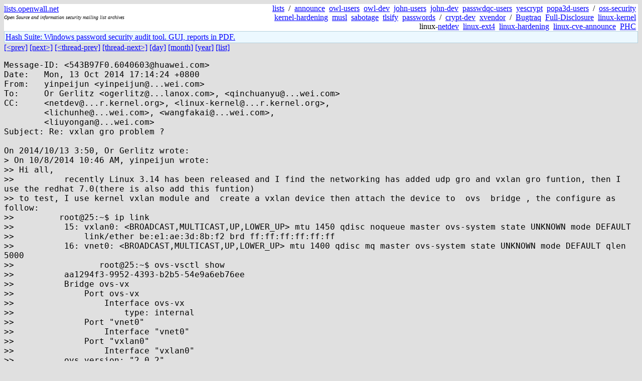

--- FILE ---
content_type: text/html; charset=utf-8
request_url: https://lists.openwall.net/netdev/2014/10/13/40
body_size: 3202
content:
<!DOCTYPE HTML PUBLIC "-//W3C//DTD HTML 4.0 Transitional//EN">
<html>
<head>
<meta name="viewport" content="width=device-width, initial-scale=1">
<style type="text/css">
body { font-size: 16px; }
.cal_brief { text-align: center; }
.cal_brief td:first-child { background: inherit; }
.cal_brief td { background: #ccc; width: 5ex; padding: 2px; }
.cal_big { text-align: center; padding: 0; margin: 0; }
.cal_big td { padding: 0 2px; }
.cal_mon { text-align: center; }
.cal_mon th { font-size: small; padding: 0; margin: 0; }
.cal_mon td { background: #ccc; width: 5ex; height: 1.5em;
	padding: 2px; text-align: right; }
.cal_mon td[colspan] { background: inherit; }
.cal_mon sup { color: #F0F0F0; text-align: left; float: left;
	margin-top: -2pt; font-weight: bold; }
.cal_mon a { text-align: right; margin-left: -4em; float: right; }
</style>

<title>netdev - Re: vxlan gro problem ?</title>


</head>

<BODY bgcolor="#E0E0E0" text="black" link="blue" alink="red" vlink="navy">



<TABLE bgcolor="white" width="100%" border="0" cellspacing="0" cellpadding="0">
<TR>
<TD width="39%">
<A HREF="https://lists.openwall.net">lists.openwall.net</A>
<TD width="1%" rowspan="3">&nbsp;
<TD width="60%" align="right" rowspan="3">
<A HREF="/">lists</A>&nbsp;
/&nbsp;
<A HREF="https://www.openwall.com/lists/announce/">announce</A>&nbsp;
<A HREF="https://www.openwall.com/lists/owl-users/">owl-users</A>&nbsp;
<A HREF="https://www.openwall.com/lists/owl-dev/">owl-dev</A>&nbsp;
<A HREF="https://www.openwall.com/lists/john-users/">john-users</A>&nbsp;
<A HREF="https://www.openwall.com/lists/john-dev/">john-dev</A>&nbsp;
<A HREF="https://www.openwall.com/lists/passwdqc-users/">passwdqc-users</A>&nbsp;
<A HREF="https://www.openwall.com/lists/yescrypt/">yescrypt</A>&nbsp;
<A HREF="https://www.openwall.com/lists/popa3d-users/">popa3d-users</A>&nbsp;
/&nbsp;
<A HREF="https://www.openwall.com/lists/oss-security/">oss-security</A>&nbsp;
<A HREF="https://www.openwall.com/lists/kernel-hardening/">kernel-hardening</A>&nbsp;
<A HREF="https://www.openwall.com/lists/musl/">musl</A>&nbsp;
<A HREF="https://www.openwall.com/lists/sabotage/">sabotage</A>&nbsp;
<A HREF="https://www.openwall.com/lists/tlsify/">tlsify</A>&nbsp;
<A HREF="https://www.openwall.com/lists/passwords/">passwords</A>&nbsp;
/&nbsp;
<A HREF="https://www.openwall.com/lists/crypt-dev/">crypt-dev</A>&nbsp;
<A HREF="https://www.openwall.com/lists/xvendor/">xvendor</A>&nbsp;
/&nbsp;
<A HREF="/bugtraq/">Bugtraq</A>&nbsp;
<A HREF="/full-disclosure/">Full-Disclosure</A>&nbsp;
<A HREF="/linux-kernel/">linux-kernel</A>&nbsp;
linux-<A HREF="/netdev/">netdev</A>&nbsp;
<A HREF="/linux-ext4/">linux-ext4</A>&nbsp;
<a href="/linux-hardening/">linux-hardening</a>&nbsp;
<a href="/linux-cve-announce/">linux-cve-announce</a>&nbsp;
<a href="/phc-discussions/">PHC</a>&nbsp;
<TR><TD>
<DIV><FONT SIZE="-2"><I>Open Source and information security mailing list archives</I></FONT></DIV>
<TR><TD>&nbsp;
</TABLE>

<TABLE bgcolor="#B4D0DC" width="100%" border="0" cellspacing="0" cellpadding="1">
<TR><TD>
<TABLE width="100%" border="0" cellspacing="0" cellpadding="2">
<TR><TD bgcolor="#ECF8FF">

<a href="https://hashsuite.openwall.net">
Hash Suite: Windows password security audit tool. GUI, reports in PDF.</a>


</TABLE>
</TABLE>


<a href="39">[&lt;prev]</a> <a href="41">[next&gt;]</a> <a href="../../../2014/10/12/40">[&lt;thread-prev]</a> <a href="99">[thread-next&gt;]</a> <a href=".">[day]</a> <a href="..">[month]</a> <a href="../..">[year]</a> <a href="../../..">[list]</a>
<pre style="white-space: pre-wrap">
Message-ID: &lt;543B97F0.6040603&#64;huawei.com&gt;
Date:	Mon, 13 Oct 2014 17:14:24 +0800
From:	yinpeijun &lt;yinpeijun&#64;...wei.com&gt;
To:	Or Gerlitz &lt;ogerlitz&#64;...lanox.com&gt;, &lt;qinchuanyu&#64;...wei.com&gt;
CC:	&lt;netdev&#64;...r.kernel.org&gt;, &lt;linux-kernel&#64;...r.kernel.org&gt;,
	&lt;lichunhe&#64;...wei.com&gt;, &lt;wangfakai&#64;...wei.com&gt;,
	&lt;liuyongan&#64;...wei.com&gt;
Subject: Re: vxlan gro problem ?

On 2014/10/13 3:50, Or Gerlitz wrote:
&gt; On 10/8/2014 10:46 AM, yinpeijun wrote:
&gt;&gt; Hi all,
&gt;&gt;          recently Linux 3.14 has been released and I find the networking has added udp gro and vxlan gro funtion, then I use the redhat 7.0(there is also add this funtion)
&gt;&gt; to test, I use kernel vxlan module and  create a vxlan device then attach the device to  ovs  bridge , the configure as follow:
&gt;&gt;         root@25:~$ ip link
&gt;&gt;          15: vxlan0: &lt;BROADCAST,MULTICAST,UP,LOWER_UP&gt; mtu 1450 qdisc noqueue master ovs-system state UNKNOWN mode DEFAULT
&gt;&gt;              link/ether be:e1:ae:3d:8b:f2 brd ff:ff:ff:ff:ff:ff
&gt;&gt;          16: vnet0: &lt;BROADCAST,MULTICAST,UP,LOWER_UP&gt; mtu 1400 qdisc mq master ovs-system state UNKNOWN mode DEFAULT qlen 5000
&gt;&gt;                 root@25:~$ ovs-vsctl show
&gt;&gt;          aa1294f3-9952-4393-b2b5-54e9a6eb76ee
&gt;&gt;          Bridge ovs-vx
&gt;&gt;              Port ovs-vx
&gt;&gt;                  Interface ovs-vx
&gt;&gt;                      type: internal
&gt;&gt;              Port "vnet0"
&gt;&gt;                  Interface "vnet0"
&gt;&gt;              Port "vxlan0"
&gt;&gt;                  Interface "vxlan0"
&gt;&gt;          ovs_version: "2.0.2"
&gt;&gt;
&gt;&gt; vnet0 is a vm backend device,  and the end is the same configuration. then I use netperf to test throughput  in vm (netperf -H **** -t TCP_STREAM -l 10 -- -m 1460),
&gt;&gt; the result is 3-4 Gbit/sec, the  improvement  is not obvious,   and I also confused there is no aggregation  packets (length &gt; mtu) in the end vm.   so I want to know what
&gt;&gt; wrong ?   or how to test the function ?
&gt;&gt;
&gt;
&gt; As things are set in 3.14 and AFAIK also in RHEL 7.0, for GRO/VXLAN to come into play you need to run over a NIC which supports RX checksum offload too, is this the case?
&gt;
&gt; Also, the configuration you run with isn't the typical play of VXLAN with OVS... I didn't try it out and this week being out to LPC.
&gt;
&gt; Did you try the usual track of running OVS VXLAN port?e.g as explained in the Example section of [1]
&gt;
&gt; Or.
&gt;
&gt; [1] <a href="http://community.mellanox.com/docs/DOC-1446" rel="nofollow">http://community.mellanox.com/docs/DOC-1446</a>
&gt;
&gt; Or.
&gt;
&gt;
&gt;
&gt; .
&gt;
thank you for your reply, Gerlitz .

my test environment use mellanox ConnectX-3 Pro nic ,  as I know the nic support Rx  checksum offload.  but I am not confirm if should  I  do some special configure?
or the nic driver or firmware need update  ?  also , I have used redhat7.0 ovs vxlan to test with the similar configure as before, but there is also no improvement . 

the nic infomation:

04:00.0 Ethernet controller: Mellanox Technologies MT27520 Family [ConnectX-3 Pro]

root&#64;...alhost:~# ethtool -i eth4
driver: mlx4_en
version: 2.0(Dec 2011)
firmware-version:  2.31.5050
bus-info: 0000:04:00.0
supports-statistics: yes
supports-test: yes
supports-eeprom-access: no
supports-register-dump: no
supports-priv-flags: yes



--
To unsubscribe from this list: send the line "unsubscribe netdev" in
the body of a message to majordomo&#64;...r.kernel.org
More majordomo info at  <a href="http://vger.kernel.org/majordomo-info.html" rel="nofollow">http://vger.kernel.org/majordomo-info.html</a>
</pre>
<p><a href="https://www.openwall.com/blists/">Powered by blists</a> - <a href="https://lists.openwall.net">more mailing lists</a>


<p>

<a href="https://www.openwall.com/Owl/" title="Powered by Openwall GNU/*/Linux - security-enhanced &quot;Linux distribution&quot;"><img src="/images/Owl-80x15-4.png" width="80" height="15" border="0" alt="Powered by Openwall GNU/*/Linux"></a>
<a href="https://openvz.org" title="Powered by OpenVZ - OS virtualization solution for Linux"><img src="/images/OpenVZ-80x15-cd.png" width="80" height="15" border="0" alt="Powered by OpenVZ"></a>




</body>
</html>
